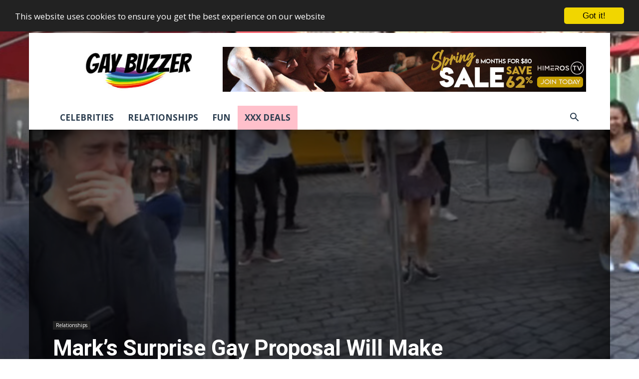

--- FILE ---
content_type: text/html; charset=UTF-8
request_url: https://www.gaybuzzer.com/wp-admin/admin-ajax.php?td_theme_name=Newspaper&v=12.7.3
body_size: -650
content:
{"1798":406}